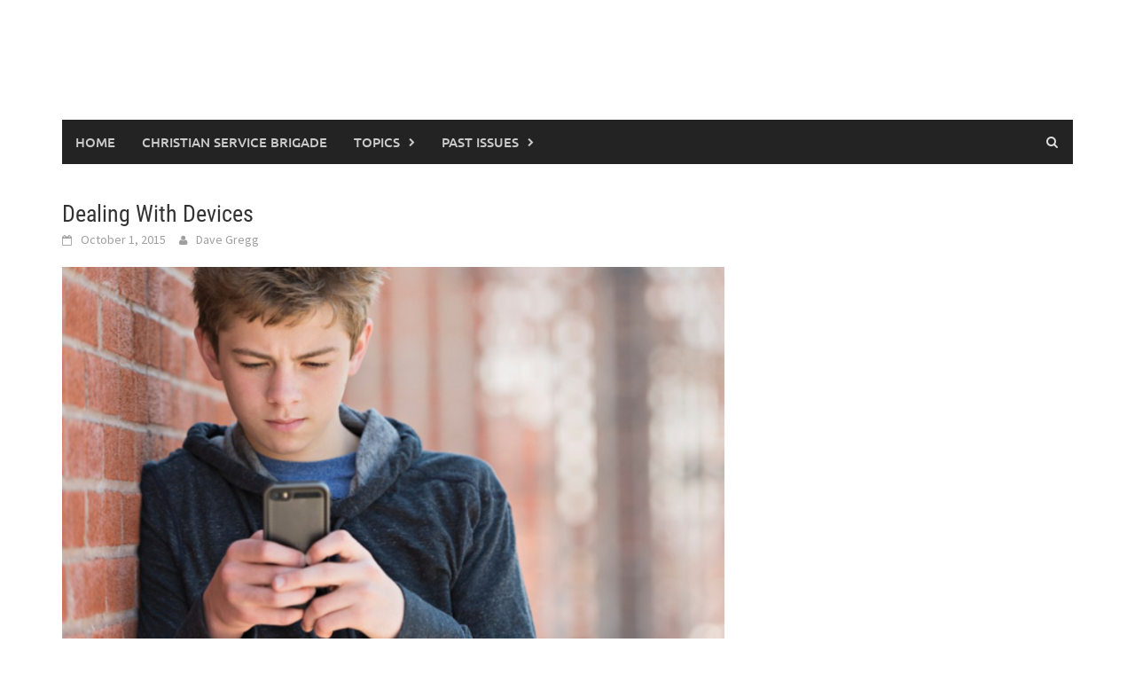

--- FILE ---
content_type: text/html; charset=UTF-8
request_url: http://valormagazine.csbministries.org/2015/10/01/dealing-with-devices/
body_size: 11988
content:
<!DOCTYPE html>
<html lang="en-US">
<head>
<meta charset="UTF-8">
<meta name="viewport" content="width=device-width, initial-scale=1">
<link rel="profile" href="http://gmpg.org/xfn/11">
<link rel="pingback" href="http://valormagazine.csbministries.org/xmlrpc.php">
<meta name='robots' content='index, follow, max-image-preview:large, max-snippet:-1, max-video-preview:-1' />
	<style>img:is([sizes="auto" i], [sizes^="auto," i]) { contain-intrinsic-size: 3000px 1500px }</style>
	
	<!-- This site is optimized with the Yoast SEO plugin v26.8 - https://yoast.com/product/yoast-seo-wordpress/ -->
	<title>Dealing With Devices - Brigade Parenting Articles</title>
	<link rel="canonical" href="http://valormagazine.csbministries.org/2015/10/01/dealing-with-devices/" />
	<meta property="og:locale" content="en_US" />
	<meta property="og:type" content="article" />
	<meta property="og:title" content="Dealing With Devices - Brigade Parenting Articles" />
	<meta property="og:description" content="The mesmerizing reality of modern technology especially in the lives of our boys is impossible to ignore. But before we rip those glowing" />
	<meta property="og:url" content="http://valormagazine.csbministries.org/2015/10/01/dealing-with-devices/" />
	<meta property="og:site_name" content="Brigade Parenting Articles" />
	<meta property="article:published_time" content="2015-10-01T20:05:08+00:00" />
	<meta property="article:modified_time" content="2018-01-26T06:05:10+00:00" />
	<meta property="og:image" content="http://valormagazine.csbministries.org/wp-content/uploads/2016/05/Dealing-with-Devices-Pic-752.png" />
	<meta property="og:image:width" content="752" />
	<meta property="og:image:height" content="451" />
	<meta property="og:image:type" content="image/png" />
	<meta name="author" content="Dave Gregg" />
	<meta name="twitter:card" content="summary_large_image" />
	<meta name="twitter:label1" content="Written by" />
	<meta name="twitter:data1" content="Dave Gregg" />
	<meta name="twitter:label2" content="Est. reading time" />
	<meta name="twitter:data2" content="5 minutes" />
	<script type="application/ld+json" class="yoast-schema-graph">{"@context":"https://schema.org","@graph":[{"@type":"Article","@id":"http://valormagazine.csbministries.org/2015/10/01/dealing-with-devices/#article","isPartOf":{"@id":"http://valormagazine.csbministries.org/2015/10/01/dealing-with-devices/"},"author":{"name":"Dave Gregg","@id":"https://valormagazine.csbministries.org/#/schema/person/0601881ca34826e102b186caa8869d37"},"headline":"Dealing With Devices","datePublished":"2015-10-01T20:05:08+00:00","dateModified":"2018-01-26T06:05:10+00:00","mainEntityOfPage":{"@id":"http://valormagazine.csbministries.org/2015/10/01/dealing-with-devices/"},"wordCount":1045,"commentCount":0,"image":{"@id":"http://valormagazine.csbministries.org/2015/10/01/dealing-with-devices/#primaryimage"},"thumbnailUrl":"http://valormagazine.csbministries.org/wp-content/uploads/2016/05/Dealing-with-Devices-Pic-752.png","keywords":["cell phones","devices","good questions","mobile devices","porn","procrastination","resources","self-denial","tools","video games"],"articleSection":["Fall 2015","Sex Topics","Technology"],"inLanguage":"en-US","potentialAction":[{"@type":"CommentAction","name":"Comment","target":["http://valormagazine.csbministries.org/2015/10/01/dealing-with-devices/#respond"]}]},{"@type":"WebPage","@id":"http://valormagazine.csbministries.org/2015/10/01/dealing-with-devices/","url":"http://valormagazine.csbministries.org/2015/10/01/dealing-with-devices/","name":"Dealing With Devices - Brigade Parenting Articles","isPartOf":{"@id":"https://valormagazine.csbministries.org/#website"},"primaryImageOfPage":{"@id":"http://valormagazine.csbministries.org/2015/10/01/dealing-with-devices/#primaryimage"},"image":{"@id":"http://valormagazine.csbministries.org/2015/10/01/dealing-with-devices/#primaryimage"},"thumbnailUrl":"http://valormagazine.csbministries.org/wp-content/uploads/2016/05/Dealing-with-Devices-Pic-752.png","datePublished":"2015-10-01T20:05:08+00:00","dateModified":"2018-01-26T06:05:10+00:00","author":{"@id":"https://valormagazine.csbministries.org/#/schema/person/0601881ca34826e102b186caa8869d37"},"breadcrumb":{"@id":"http://valormagazine.csbministries.org/2015/10/01/dealing-with-devices/#breadcrumb"},"inLanguage":"en-US","potentialAction":[{"@type":"ReadAction","target":["http://valormagazine.csbministries.org/2015/10/01/dealing-with-devices/"]}]},{"@type":"ImageObject","inLanguage":"en-US","@id":"http://valormagazine.csbministries.org/2015/10/01/dealing-with-devices/#primaryimage","url":"http://valormagazine.csbministries.org/wp-content/uploads/2016/05/Dealing-with-Devices-Pic-752.png","contentUrl":"http://valormagazine.csbministries.org/wp-content/uploads/2016/05/Dealing-with-Devices-Pic-752.png","width":752,"height":451},{"@type":"BreadcrumbList","@id":"http://valormagazine.csbministries.org/2015/10/01/dealing-with-devices/#breadcrumb","itemListElement":[{"@type":"ListItem","position":1,"name":"Home","item":"https://valormagazine.csbministries.org/"},{"@type":"ListItem","position":2,"name":"Dealing With Devices"}]},{"@type":"WebSite","@id":"https://valormagazine.csbministries.org/#website","url":"https://valormagazine.csbministries.org/","name":"Brigade Parenting Articles","description":"Empowering parents to teach their boys to walk, talk, and think like Christ.","potentialAction":[{"@type":"SearchAction","target":{"@type":"EntryPoint","urlTemplate":"https://valormagazine.csbministries.org/?s={search_term_string}"},"query-input":{"@type":"PropertyValueSpecification","valueRequired":true,"valueName":"search_term_string"}}],"inLanguage":"en-US"},{"@type":"Person","@id":"https://valormagazine.csbministries.org/#/schema/person/0601881ca34826e102b186caa8869d37","name":"Dave Gregg","image":{"@type":"ImageObject","inLanguage":"en-US","@id":"https://valormagazine.csbministries.org/#/schema/person/image/","url":"https://secure.gravatar.com/avatar/974b996428f3f02c207f71242c6c87f3?s=96&d=mm&r=g","contentUrl":"https://secure.gravatar.com/avatar/974b996428f3f02c207f71242c6c87f3?s=96&d=mm&r=g","caption":"Dave Gregg"},"url":"http://valormagazine.csbministries.org/author/dgregg/"}]}</script>
	<!-- / Yoast SEO plugin. -->


<link rel="alternate" type="application/rss+xml" title="Brigade Parenting Articles &raquo; Feed" href="http://valormagazine.csbministries.org/feed/" />
<link rel="alternate" type="application/rss+xml" title="Brigade Parenting Articles &raquo; Comments Feed" href="http://valormagazine.csbministries.org/comments/feed/" />
<link rel="alternate" type="application/rss+xml" title="Brigade Parenting Articles &raquo; Dealing With Devices Comments Feed" href="http://valormagazine.csbministries.org/2015/10/01/dealing-with-devices/feed/" />
<script type="text/javascript">
/* <![CDATA[ */
window._wpemojiSettings = {"baseUrl":"https:\/\/s.w.org\/images\/core\/emoji\/15.0.3\/72x72\/","ext":".png","svgUrl":"https:\/\/s.w.org\/images\/core\/emoji\/15.0.3\/svg\/","svgExt":".svg","source":{"concatemoji":"http:\/\/valormagazine.csbministries.org\/wp-includes\/js\/wp-emoji-release.min.js?ver=6.7.4"}};
/*! This file is auto-generated */
!function(i,n){var o,s,e;function c(e){try{var t={supportTests:e,timestamp:(new Date).valueOf()};sessionStorage.setItem(o,JSON.stringify(t))}catch(e){}}function p(e,t,n){e.clearRect(0,0,e.canvas.width,e.canvas.height),e.fillText(t,0,0);var t=new Uint32Array(e.getImageData(0,0,e.canvas.width,e.canvas.height).data),r=(e.clearRect(0,0,e.canvas.width,e.canvas.height),e.fillText(n,0,0),new Uint32Array(e.getImageData(0,0,e.canvas.width,e.canvas.height).data));return t.every(function(e,t){return e===r[t]})}function u(e,t,n){switch(t){case"flag":return n(e,"\ud83c\udff3\ufe0f\u200d\u26a7\ufe0f","\ud83c\udff3\ufe0f\u200b\u26a7\ufe0f")?!1:!n(e,"\ud83c\uddfa\ud83c\uddf3","\ud83c\uddfa\u200b\ud83c\uddf3")&&!n(e,"\ud83c\udff4\udb40\udc67\udb40\udc62\udb40\udc65\udb40\udc6e\udb40\udc67\udb40\udc7f","\ud83c\udff4\u200b\udb40\udc67\u200b\udb40\udc62\u200b\udb40\udc65\u200b\udb40\udc6e\u200b\udb40\udc67\u200b\udb40\udc7f");case"emoji":return!n(e,"\ud83d\udc26\u200d\u2b1b","\ud83d\udc26\u200b\u2b1b")}return!1}function f(e,t,n){var r="undefined"!=typeof WorkerGlobalScope&&self instanceof WorkerGlobalScope?new OffscreenCanvas(300,150):i.createElement("canvas"),a=r.getContext("2d",{willReadFrequently:!0}),o=(a.textBaseline="top",a.font="600 32px Arial",{});return e.forEach(function(e){o[e]=t(a,e,n)}),o}function t(e){var t=i.createElement("script");t.src=e,t.defer=!0,i.head.appendChild(t)}"undefined"!=typeof Promise&&(o="wpEmojiSettingsSupports",s=["flag","emoji"],n.supports={everything:!0,everythingExceptFlag:!0},e=new Promise(function(e){i.addEventListener("DOMContentLoaded",e,{once:!0})}),new Promise(function(t){var n=function(){try{var e=JSON.parse(sessionStorage.getItem(o));if("object"==typeof e&&"number"==typeof e.timestamp&&(new Date).valueOf()<e.timestamp+604800&&"object"==typeof e.supportTests)return e.supportTests}catch(e){}return null}();if(!n){if("undefined"!=typeof Worker&&"undefined"!=typeof OffscreenCanvas&&"undefined"!=typeof URL&&URL.createObjectURL&&"undefined"!=typeof Blob)try{var e="postMessage("+f.toString()+"("+[JSON.stringify(s),u.toString(),p.toString()].join(",")+"));",r=new Blob([e],{type:"text/javascript"}),a=new Worker(URL.createObjectURL(r),{name:"wpTestEmojiSupports"});return void(a.onmessage=function(e){c(n=e.data),a.terminate(),t(n)})}catch(e){}c(n=f(s,u,p))}t(n)}).then(function(e){for(var t in e)n.supports[t]=e[t],n.supports.everything=n.supports.everything&&n.supports[t],"flag"!==t&&(n.supports.everythingExceptFlag=n.supports.everythingExceptFlag&&n.supports[t]);n.supports.everythingExceptFlag=n.supports.everythingExceptFlag&&!n.supports.flag,n.DOMReady=!1,n.readyCallback=function(){n.DOMReady=!0}}).then(function(){return e}).then(function(){var e;n.supports.everything||(n.readyCallback(),(e=n.source||{}).concatemoji?t(e.concatemoji):e.wpemoji&&e.twemoji&&(t(e.twemoji),t(e.wpemoji)))}))}((window,document),window._wpemojiSettings);
/* ]]> */
</script>
<style id='wp-emoji-styles-inline-css' type='text/css'>

	img.wp-smiley, img.emoji {
		display: inline !important;
		border: none !important;
		box-shadow: none !important;
		height: 1em !important;
		width: 1em !important;
		margin: 0 0.07em !important;
		vertical-align: -0.1em !important;
		background: none !important;
		padding: 0 !important;
	}
</style>
<link rel='stylesheet' id='wp-block-library-css' href='http://valormagazine.csbministries.org/wp-includes/css/dist/block-library/style.min.css?ver=6.7.4' type='text/css' media='all' />
<style id='wp-block-library-theme-inline-css' type='text/css'>
.wp-block-audio :where(figcaption){color:#555;font-size:13px;text-align:center}.is-dark-theme .wp-block-audio :where(figcaption){color:#ffffffa6}.wp-block-audio{margin:0 0 1em}.wp-block-code{border:1px solid #ccc;border-radius:4px;font-family:Menlo,Consolas,monaco,monospace;padding:.8em 1em}.wp-block-embed :where(figcaption){color:#555;font-size:13px;text-align:center}.is-dark-theme .wp-block-embed :where(figcaption){color:#ffffffa6}.wp-block-embed{margin:0 0 1em}.blocks-gallery-caption{color:#555;font-size:13px;text-align:center}.is-dark-theme .blocks-gallery-caption{color:#ffffffa6}:root :where(.wp-block-image figcaption){color:#555;font-size:13px;text-align:center}.is-dark-theme :root :where(.wp-block-image figcaption){color:#ffffffa6}.wp-block-image{margin:0 0 1em}.wp-block-pullquote{border-bottom:4px solid;border-top:4px solid;color:currentColor;margin-bottom:1.75em}.wp-block-pullquote cite,.wp-block-pullquote footer,.wp-block-pullquote__citation{color:currentColor;font-size:.8125em;font-style:normal;text-transform:uppercase}.wp-block-quote{border-left:.25em solid;margin:0 0 1.75em;padding-left:1em}.wp-block-quote cite,.wp-block-quote footer{color:currentColor;font-size:.8125em;font-style:normal;position:relative}.wp-block-quote:where(.has-text-align-right){border-left:none;border-right:.25em solid;padding-left:0;padding-right:1em}.wp-block-quote:where(.has-text-align-center){border:none;padding-left:0}.wp-block-quote.is-large,.wp-block-quote.is-style-large,.wp-block-quote:where(.is-style-plain){border:none}.wp-block-search .wp-block-search__label{font-weight:700}.wp-block-search__button{border:1px solid #ccc;padding:.375em .625em}:where(.wp-block-group.has-background){padding:1.25em 2.375em}.wp-block-separator.has-css-opacity{opacity:.4}.wp-block-separator{border:none;border-bottom:2px solid;margin-left:auto;margin-right:auto}.wp-block-separator.has-alpha-channel-opacity{opacity:1}.wp-block-separator:not(.is-style-wide):not(.is-style-dots){width:100px}.wp-block-separator.has-background:not(.is-style-dots){border-bottom:none;height:1px}.wp-block-separator.has-background:not(.is-style-wide):not(.is-style-dots){height:2px}.wp-block-table{margin:0 0 1em}.wp-block-table td,.wp-block-table th{word-break:normal}.wp-block-table :where(figcaption){color:#555;font-size:13px;text-align:center}.is-dark-theme .wp-block-table :where(figcaption){color:#ffffffa6}.wp-block-video :where(figcaption){color:#555;font-size:13px;text-align:center}.is-dark-theme .wp-block-video :where(figcaption){color:#ffffffa6}.wp-block-video{margin:0 0 1em}:root :where(.wp-block-template-part.has-background){margin-bottom:0;margin-top:0;padding:1.25em 2.375em}
</style>
<style id='classic-theme-styles-inline-css' type='text/css'>
/*! This file is auto-generated */
.wp-block-button__link{color:#fff;background-color:#32373c;border-radius:9999px;box-shadow:none;text-decoration:none;padding:calc(.667em + 2px) calc(1.333em + 2px);font-size:1.125em}.wp-block-file__button{background:#32373c;color:#fff;text-decoration:none}
</style>
<style id='global-styles-inline-css' type='text/css'>
:root{--wp--preset--aspect-ratio--square: 1;--wp--preset--aspect-ratio--4-3: 4/3;--wp--preset--aspect-ratio--3-4: 3/4;--wp--preset--aspect-ratio--3-2: 3/2;--wp--preset--aspect-ratio--2-3: 2/3;--wp--preset--aspect-ratio--16-9: 16/9;--wp--preset--aspect-ratio--9-16: 9/16;--wp--preset--color--black: #000000;--wp--preset--color--cyan-bluish-gray: #abb8c3;--wp--preset--color--white: #ffffff;--wp--preset--color--pale-pink: #f78da7;--wp--preset--color--vivid-red: #cf2e2e;--wp--preset--color--luminous-vivid-orange: #ff6900;--wp--preset--color--luminous-vivid-amber: #fcb900;--wp--preset--color--light-green-cyan: #7bdcb5;--wp--preset--color--vivid-green-cyan: #00d084;--wp--preset--color--pale-cyan-blue: #8ed1fc;--wp--preset--color--vivid-cyan-blue: #0693e3;--wp--preset--color--vivid-purple: #9b51e0;--wp--preset--gradient--vivid-cyan-blue-to-vivid-purple: linear-gradient(135deg,rgba(6,147,227,1) 0%,rgb(155,81,224) 100%);--wp--preset--gradient--light-green-cyan-to-vivid-green-cyan: linear-gradient(135deg,rgb(122,220,180) 0%,rgb(0,208,130) 100%);--wp--preset--gradient--luminous-vivid-amber-to-luminous-vivid-orange: linear-gradient(135deg,rgba(252,185,0,1) 0%,rgba(255,105,0,1) 100%);--wp--preset--gradient--luminous-vivid-orange-to-vivid-red: linear-gradient(135deg,rgba(255,105,0,1) 0%,rgb(207,46,46) 100%);--wp--preset--gradient--very-light-gray-to-cyan-bluish-gray: linear-gradient(135deg,rgb(238,238,238) 0%,rgb(169,184,195) 100%);--wp--preset--gradient--cool-to-warm-spectrum: linear-gradient(135deg,rgb(74,234,220) 0%,rgb(151,120,209) 20%,rgb(207,42,186) 40%,rgb(238,44,130) 60%,rgb(251,105,98) 80%,rgb(254,248,76) 100%);--wp--preset--gradient--blush-light-purple: linear-gradient(135deg,rgb(255,206,236) 0%,rgb(152,150,240) 100%);--wp--preset--gradient--blush-bordeaux: linear-gradient(135deg,rgb(254,205,165) 0%,rgb(254,45,45) 50%,rgb(107,0,62) 100%);--wp--preset--gradient--luminous-dusk: linear-gradient(135deg,rgb(255,203,112) 0%,rgb(199,81,192) 50%,rgb(65,88,208) 100%);--wp--preset--gradient--pale-ocean: linear-gradient(135deg,rgb(255,245,203) 0%,rgb(182,227,212) 50%,rgb(51,167,181) 100%);--wp--preset--gradient--electric-grass: linear-gradient(135deg,rgb(202,248,128) 0%,rgb(113,206,126) 100%);--wp--preset--gradient--midnight: linear-gradient(135deg,rgb(2,3,129) 0%,rgb(40,116,252) 100%);--wp--preset--font-size--small: 13px;--wp--preset--font-size--medium: 20px;--wp--preset--font-size--large: 36px;--wp--preset--font-size--x-large: 42px;--wp--preset--spacing--20: 0.44rem;--wp--preset--spacing--30: 0.67rem;--wp--preset--spacing--40: 1rem;--wp--preset--spacing--50: 1.5rem;--wp--preset--spacing--60: 2.25rem;--wp--preset--spacing--70: 3.38rem;--wp--preset--spacing--80: 5.06rem;--wp--preset--shadow--natural: 6px 6px 9px rgba(0, 0, 0, 0.2);--wp--preset--shadow--deep: 12px 12px 50px rgba(0, 0, 0, 0.4);--wp--preset--shadow--sharp: 6px 6px 0px rgba(0, 0, 0, 0.2);--wp--preset--shadow--outlined: 6px 6px 0px -3px rgba(255, 255, 255, 1), 6px 6px rgba(0, 0, 0, 1);--wp--preset--shadow--crisp: 6px 6px 0px rgba(0, 0, 0, 1);}:where(.is-layout-flex){gap: 0.5em;}:where(.is-layout-grid){gap: 0.5em;}body .is-layout-flex{display: flex;}.is-layout-flex{flex-wrap: wrap;align-items: center;}.is-layout-flex > :is(*, div){margin: 0;}body .is-layout-grid{display: grid;}.is-layout-grid > :is(*, div){margin: 0;}:where(.wp-block-columns.is-layout-flex){gap: 2em;}:where(.wp-block-columns.is-layout-grid){gap: 2em;}:where(.wp-block-post-template.is-layout-flex){gap: 1.25em;}:where(.wp-block-post-template.is-layout-grid){gap: 1.25em;}.has-black-color{color: var(--wp--preset--color--black) !important;}.has-cyan-bluish-gray-color{color: var(--wp--preset--color--cyan-bluish-gray) !important;}.has-white-color{color: var(--wp--preset--color--white) !important;}.has-pale-pink-color{color: var(--wp--preset--color--pale-pink) !important;}.has-vivid-red-color{color: var(--wp--preset--color--vivid-red) !important;}.has-luminous-vivid-orange-color{color: var(--wp--preset--color--luminous-vivid-orange) !important;}.has-luminous-vivid-amber-color{color: var(--wp--preset--color--luminous-vivid-amber) !important;}.has-light-green-cyan-color{color: var(--wp--preset--color--light-green-cyan) !important;}.has-vivid-green-cyan-color{color: var(--wp--preset--color--vivid-green-cyan) !important;}.has-pale-cyan-blue-color{color: var(--wp--preset--color--pale-cyan-blue) !important;}.has-vivid-cyan-blue-color{color: var(--wp--preset--color--vivid-cyan-blue) !important;}.has-vivid-purple-color{color: var(--wp--preset--color--vivid-purple) !important;}.has-black-background-color{background-color: var(--wp--preset--color--black) !important;}.has-cyan-bluish-gray-background-color{background-color: var(--wp--preset--color--cyan-bluish-gray) !important;}.has-white-background-color{background-color: var(--wp--preset--color--white) !important;}.has-pale-pink-background-color{background-color: var(--wp--preset--color--pale-pink) !important;}.has-vivid-red-background-color{background-color: var(--wp--preset--color--vivid-red) !important;}.has-luminous-vivid-orange-background-color{background-color: var(--wp--preset--color--luminous-vivid-orange) !important;}.has-luminous-vivid-amber-background-color{background-color: var(--wp--preset--color--luminous-vivid-amber) !important;}.has-light-green-cyan-background-color{background-color: var(--wp--preset--color--light-green-cyan) !important;}.has-vivid-green-cyan-background-color{background-color: var(--wp--preset--color--vivid-green-cyan) !important;}.has-pale-cyan-blue-background-color{background-color: var(--wp--preset--color--pale-cyan-blue) !important;}.has-vivid-cyan-blue-background-color{background-color: var(--wp--preset--color--vivid-cyan-blue) !important;}.has-vivid-purple-background-color{background-color: var(--wp--preset--color--vivid-purple) !important;}.has-black-border-color{border-color: var(--wp--preset--color--black) !important;}.has-cyan-bluish-gray-border-color{border-color: var(--wp--preset--color--cyan-bluish-gray) !important;}.has-white-border-color{border-color: var(--wp--preset--color--white) !important;}.has-pale-pink-border-color{border-color: var(--wp--preset--color--pale-pink) !important;}.has-vivid-red-border-color{border-color: var(--wp--preset--color--vivid-red) !important;}.has-luminous-vivid-orange-border-color{border-color: var(--wp--preset--color--luminous-vivid-orange) !important;}.has-luminous-vivid-amber-border-color{border-color: var(--wp--preset--color--luminous-vivid-amber) !important;}.has-light-green-cyan-border-color{border-color: var(--wp--preset--color--light-green-cyan) !important;}.has-vivid-green-cyan-border-color{border-color: var(--wp--preset--color--vivid-green-cyan) !important;}.has-pale-cyan-blue-border-color{border-color: var(--wp--preset--color--pale-cyan-blue) !important;}.has-vivid-cyan-blue-border-color{border-color: var(--wp--preset--color--vivid-cyan-blue) !important;}.has-vivid-purple-border-color{border-color: var(--wp--preset--color--vivid-purple) !important;}.has-vivid-cyan-blue-to-vivid-purple-gradient-background{background: var(--wp--preset--gradient--vivid-cyan-blue-to-vivid-purple) !important;}.has-light-green-cyan-to-vivid-green-cyan-gradient-background{background: var(--wp--preset--gradient--light-green-cyan-to-vivid-green-cyan) !important;}.has-luminous-vivid-amber-to-luminous-vivid-orange-gradient-background{background: var(--wp--preset--gradient--luminous-vivid-amber-to-luminous-vivid-orange) !important;}.has-luminous-vivid-orange-to-vivid-red-gradient-background{background: var(--wp--preset--gradient--luminous-vivid-orange-to-vivid-red) !important;}.has-very-light-gray-to-cyan-bluish-gray-gradient-background{background: var(--wp--preset--gradient--very-light-gray-to-cyan-bluish-gray) !important;}.has-cool-to-warm-spectrum-gradient-background{background: var(--wp--preset--gradient--cool-to-warm-spectrum) !important;}.has-blush-light-purple-gradient-background{background: var(--wp--preset--gradient--blush-light-purple) !important;}.has-blush-bordeaux-gradient-background{background: var(--wp--preset--gradient--blush-bordeaux) !important;}.has-luminous-dusk-gradient-background{background: var(--wp--preset--gradient--luminous-dusk) !important;}.has-pale-ocean-gradient-background{background: var(--wp--preset--gradient--pale-ocean) !important;}.has-electric-grass-gradient-background{background: var(--wp--preset--gradient--electric-grass) !important;}.has-midnight-gradient-background{background: var(--wp--preset--gradient--midnight) !important;}.has-small-font-size{font-size: var(--wp--preset--font-size--small) !important;}.has-medium-font-size{font-size: var(--wp--preset--font-size--medium) !important;}.has-large-font-size{font-size: var(--wp--preset--font-size--large) !important;}.has-x-large-font-size{font-size: var(--wp--preset--font-size--x-large) !important;}
:where(.wp-block-post-template.is-layout-flex){gap: 1.25em;}:where(.wp-block-post-template.is-layout-grid){gap: 1.25em;}
:where(.wp-block-columns.is-layout-flex){gap: 2em;}:where(.wp-block-columns.is-layout-grid){gap: 2em;}
:root :where(.wp-block-pullquote){font-size: 1.5em;line-height: 1.6;}
</style>
<link rel='stylesheet' id='parent-style-css' href='http://valormagazine.csbministries.org/wp-content/themes/awaken/style.css?ver=6.7.4' type='text/css' media='all' />
<link rel='stylesheet' id='child-style-css' href='http://valormagazine.csbministries.org/wp-content/themes/awaken-csb-child/style.css?ver=6.7.4' type='text/css' media='all' />
<link rel='stylesheet' id='awaken-font-awesome-css' href='http://valormagazine.csbministries.org/wp-content/themes/awaken/css/font-awesome.min.css?ver=4.4.0' type='text/css' media='all' />
<link rel='stylesheet' id='bootstrap.css-css' href='http://valormagazine.csbministries.org/wp-content/themes/awaken/css/bootstrap.min.css?ver=all' type='text/css' media='all' />
<link rel='stylesheet' id='awaken-style-css' href='http://valormagazine.csbministries.org/wp-content/themes/awaken-csb-child/style.css?ver=6.7.4' type='text/css' media='all' />
<link rel='stylesheet' id='awaken-fonts-css' href='http://valormagazine.csbministries.org/wp-content/themes/awaken/css/fonts.css' type='text/css' media='all' />
<link rel='stylesheet' id='add-flex-css-css' href='http://valormagazine.csbministries.org/wp-content/themes/awaken/css/flexslider.css?ver=6.7.4' type='text/css' media='screen' />
<link rel='stylesheet' id='wp-members-css' href='http://valormagazine.csbministries.org/wp-content/plugins/wp-members/assets/css/forms/generic-no-float.min.css?ver=3.5.5.1' type='text/css' media='all' />
<script type="text/javascript" src="http://valormagazine.csbministries.org/wp-includes/js/jquery/jquery.min.js?ver=3.7.1" id="jquery-core-js"></script>
<script type="text/javascript" src="http://valormagazine.csbministries.org/wp-includes/js/jquery/jquery-migrate.min.js?ver=3.4.1" id="jquery-migrate-js"></script>
<script type="text/javascript" src="http://valormagazine.csbministries.org/wp-content/themes/awaken/js/scripts.js?ver=6.7.4" id="awaken-scripts-js"></script>
<!--[if lt IE 9]>
<script type="text/javascript" src="http://valormagazine.csbministries.org/wp-content/themes/awaken/js/respond.min.js?ver=6.7.4" id="respond-js"></script>
<![endif]-->
<!--[if lt IE 9]>
<script type="text/javascript" src="http://valormagazine.csbministries.org/wp-content/themes/awaken/js/html5shiv.js?ver=6.7.4" id="html5shiv-js"></script>
<![endif]-->
<link rel="https://api.w.org/" href="http://valormagazine.csbministries.org/wp-json/" /><link rel="alternate" title="JSON" type="application/json" href="http://valormagazine.csbministries.org/wp-json/wp/v2/posts/31" /><link rel="EditURI" type="application/rsd+xml" title="RSD" href="http://valormagazine.csbministries.org/xmlrpc.php?rsd" />
<meta name="generator" content="WordPress 6.7.4" />
<link rel='shortlink' href='http://valormagazine.csbministries.org/?p=31' />
<link rel="alternate" title="oEmbed (JSON)" type="application/json+oembed" href="http://valormagazine.csbministries.org/wp-json/oembed/1.0/embed?url=http%3A%2F%2Fvalormagazine.csbministries.org%2F2015%2F10%2F01%2Fdealing-with-devices%2F" />
<link rel="alternate" title="oEmbed (XML)" type="text/xml+oembed" href="http://valormagazine.csbministries.org/wp-json/oembed/1.0/embed?url=http%3A%2F%2Fvalormagazine.csbministries.org%2F2015%2F10%2F01%2Fdealing-with-devices%2F&#038;format=xml" />
<noscript><style>.vce-row-container .vcv-lozad {display: none}</style></noscript><meta name="generator" content="Powered by Visual Composer Website Builder - fast and easy-to-use drag and drop visual editor for WordPress."/><style></style><link rel="icon" href="http://valormagazine.csbministries.org/wp-content/uploads/2016/04/cropped-Valor-patch-2-1-32x32.jpg" sizes="32x32" />
<link rel="icon" href="http://valormagazine.csbministries.org/wp-content/uploads/2016/04/cropped-Valor-patch-2-1-192x192.jpg" sizes="192x192" />
<link rel="apple-touch-icon" href="http://valormagazine.csbministries.org/wp-content/uploads/2016/04/cropped-Valor-patch-2-1-180x180.jpg" />
<meta name="msapplication-TileImage" content="http://valormagazine.csbministries.org/wp-content/uploads/2016/04/cropped-Valor-patch-2-1-270x270.jpg" />
</head>

<body class="post-template-default single single-post postid-31 single-format-standard wp-embed-responsive vcwb group-blog">
<div id="page" class="hfeed site">
	<a class="skip-link screen-reader-text" href="#content">Skip to content</a>
	<header id="masthead" class="site-header" role="banner">
		
	
	<div class="site-branding">
		<div class="container">
			<div class="site-brand-container">
							</div><!-- .site-brand-container -->
						
		</div>
	</div>

	<div class="container">
		<div class="awaken-navigation-container">
			<nav id="site-navigation" class="main-navigation cl-effect-10" role="navigation">
				<div class="menu-big-top-menu-container"><ul id="menu-big-top-menu" class="menu"><li id="menu-item-82" class="menu-item menu-item-type-custom menu-item-object-custom menu-item-home menu-item-82"><a href="http://valormagazine.csbministries.org/">Home</a></li>
<li id="menu-item-212" class="menu-item menu-item-type-custom menu-item-object-custom menu-item-212"><a href="http://csbministries.org/">Christian Service Brigade</a></li>
<li id="menu-item-89" class="menu-item menu-item-type-custom menu-item-object-custom menu-item-has-children menu-item-89"><a href="#">Topics</a>
<ul class="sub-menu">
	<li id="menu-item-309" class="menu-item menu-item-type-taxonomy menu-item-object-category menu-item-309"><a href="http://valormagazine.csbministries.org/category/biblical-truths/">Biblical Truths</a></li>
	<li id="menu-item-90" class="menu-item menu-item-type-taxonomy menu-item-object-category menu-item-90"><a href="http://valormagazine.csbministries.org/category/character/">Character</a></li>
	<li id="menu-item-94" class="menu-item menu-item-type-taxonomy menu-item-object-category menu-item-94"><a href="http://valormagazine.csbministries.org/category/communication/">Communication</a></li>
	<li id="menu-item-310" class="menu-item menu-item-type-taxonomy menu-item-object-category menu-item-310"><a href="http://valormagazine.csbministries.org/category/culture/">Culture</a></li>
	<li id="menu-item-91" class="menu-item menu-item-type-taxonomy menu-item-object-category menu-item-91"><a href="http://valormagazine.csbministries.org/category/parenting/">Parenting</a></li>
	<li id="menu-item-418" class="menu-item menu-item-type-taxonomy menu-item-object-category current-post-ancestor current-menu-parent current-post-parent menu-item-418"><a href="http://valormagazine.csbministries.org/category/sex-topics/">Sex Topics</a></li>
	<li id="menu-item-93" class="menu-item menu-item-type-taxonomy menu-item-object-category current-post-ancestor current-menu-parent current-post-parent menu-item-93"><a href="http://valormagazine.csbministries.org/category/technology/">Technology</a></li>
	<li id="menu-item-95" class="menu-item menu-item-type-taxonomy menu-item-object-category menu-item-95"><a href="http://valormagazine.csbministries.org/category/transformed-lives/">Transformed Lives</a></li>
	<li id="menu-item-582" class="menu-item menu-item-type-taxonomy menu-item-object-category menu-item-582"><a href="http://valormagazine.csbministries.org/category/youre-not-alone/">You’re Not Alone</a></li>
</ul>
</li>
<li id="menu-item-366" class="menu-item menu-item-type-custom menu-item-object-custom menu-item-has-children menu-item-366"><a>Past Issues</a>
<ul class="sub-menu">
	<li id="menu-item-829" class="menu-item menu-item-type-taxonomy menu-item-object-category menu-item-829"><a href="http://valormagazine.csbministries.org/category/fall-2021/">Fall 2021</a></li>
	<li id="menu-item-756" class="menu-item menu-item-type-taxonomy menu-item-object-category menu-item-756"><a href="http://valormagazine.csbministries.org/category/spring-2020-online/">Spring 2020 Online</a></li>
	<li id="menu-item-729" class="menu-item menu-item-type-taxonomy menu-item-object-category menu-item-729"><a href="http://valormagazine.csbministries.org/category/fall-2019/">Fall 2019</a></li>
	<li id="menu-item-730" class="menu-item menu-item-type-taxonomy menu-item-object-category menu-item-730"><a href="http://valormagazine.csbministries.org/category/spring-2019/">Spring 2019</a></li>
	<li id="menu-item-644" class="menu-item menu-item-type-taxonomy menu-item-object-category menu-item-644"><a href="http://valormagazine.csbministries.org/category/fall-2018/">Fall 2018</a></li>
	<li id="menu-item-533" class="menu-item menu-item-type-taxonomy menu-item-object-category menu-item-533"><a href="http://valormagazine.csbministries.org/category/spring-2018/">Spring 2018</a></li>
	<li id="menu-item-417" class="menu-item menu-item-type-taxonomy menu-item-object-category menu-item-417"><a href="http://valormagazine.csbministries.org/category/fall-2017/">Fall 2017</a></li>
	<li id="menu-item-370" class="menu-item menu-item-type-taxonomy menu-item-object-category menu-item-370"><a href="http://valormagazine.csbministries.org/category/spring-2017/">Spring 2017</a></li>
	<li id="menu-item-369" class="menu-item menu-item-type-taxonomy menu-item-object-category menu-item-369"><a href="http://valormagazine.csbministries.org/category/fall-2016/">Fall 2016</a></li>
	<li id="menu-item-368" class="menu-item menu-item-type-taxonomy menu-item-object-category menu-item-368"><a href="http://valormagazine.csbministries.org/category/spring-2016/">Spring 2016</a></li>
	<li id="menu-item-367" class="menu-item menu-item-type-taxonomy menu-item-object-category current-post-ancestor current-menu-parent current-post-parent menu-item-367"><a href="http://valormagazine.csbministries.org/category/fall-2015/">Fall 2015</a></li>
</ul>
</li>
</ul></div>			</nav><!-- #site-navigation -->
			<a href="#" class="navbutton" id="main-nav-button">Main Menu</a>
			<div class="responsive-mainnav"></div>

							<div class="awaken-search-button-icon"></div>
				<div class="awaken-search-box-container">
					<div class="awaken-search-box">
						<form action="http://valormagazine.csbministries.org/" id="awaken-search-form" method="get">
							<input type="text" value="" name="s" id="s" />
							<input type="submit" value="Search" />
						</form>
					</div><!-- th-search-box -->
				</div><!-- .th-search-box-container -->
			
		</div><!-- .awaken-navigation-container-->
	</div><!-- .container -->
	</header><!-- #masthead -->

	<div id="content" class="site-content">
		<div class="container">

	<div class="row">
<div class="col-xs-12 col-sm-12 col-md-8 ">
	<div id="primary" class="content-area">
		<main id="main" class="site-main" role="main">

		
			
<article id="post-31" class="post-31 post type-post status-publish format-standard has-post-thumbnail hentry category-fall-2015 category-sex-topics category-technology tag-cell-phones tag-devices tag-good-questions tag-mobile-devices tag-porn tag-procrastination tag-resources tag-self-denial tag-tools tag-video-games">
	<header class="single-entry-header">
		<h1 class="single-entry-title entry-title">Dealing With Devices</h1>
		<div class="single-entry-meta">
			<span class="posted-on"><a href="http://valormagazine.csbministries.org/2015/10/01/dealing-with-devices/" rel="bookmark"><time class="entry-date published" datetime="2015-10-01T20:05:08+00:00">October 1, 2015</time><time class="updated" datetime="2018-01-26T06:05:10+00:00">January 26, 2018</time></a></span><span class="byline"><span class="author vcard"><a class="url fn n" href="http://valormagazine.csbministries.org/author/dgregg/">Dave Gregg</a></span></span>					</div><!-- .entry-meta -->
	</header><!-- .entry-header -->

				<div class="article-featured-image">
				<img width="752" height="440" src="http://valormagazine.csbministries.org/wp-content/uploads/2016/05/Dealing-with-Devices-Pic-752-752x440.png" class="attachment-featured-slider size-featured-slider wp-post-image" alt="" decoding="async" fetchpriority="high" />			</div>
			
	<div class="entry-content">
		<div class="fusion-fullwidth fullwidth-box">
<div class="avada-row">
<p>The mesmerizing reality of modern technology especially in the lives of our boys is impossible to ignore. But before we rip those glowing devices out of their grasping little hands; before chucking it down the garbage disposal listening with frustrated satisfaction as it grinds its way into the plumbing, we must remember an important truth about discipleship: Problems should be viewed not as an obstacle to endure but as an opportunity to be used. A God honoring, moderated and self-controlled use of technology should drive our technology decisions. Below we have chosen what we believe to be some really helpful truths and tools to help you guide the many conversations you will undoubtedly need to have as you guide your son in his use of electronic devices.</p>
<h2>Pray often for wisdom</h2>
<p>Effective discipleship is saturated in prayer. The decisions that we must make on behalf of our children are rarely easy: Do I give him a device, take one away, or limit his use? How can I keep him safe and protect his purity? How do I deal with his anger if I say no? And how do I keep myself from throwing his device against the wall?! The answers to these questions always require wisdom, and that only comes from God. The good news is that when we ask for it God promises to give it to us, and in abundance. So parents must be praying, specifically for wisdom.</p>
<p><strong>A question to ask:</strong> <em>“Am I relying on God’s strength or my own wisdom?”</em></p>
<h2>Tools are as good as the purpose for which we use them</h2>
<p>A hammer can be used to repair a structure or to damage a sibling. The problem is not the tool but the wisdom of the hands wielding it. Saying “no” is often easier, and “no” is often the right answer, especially when our boys are really young. But our goal in discipleship is to build our boys into godly men. So we must teach them how to use technology as a tool for honoring God, and this will require a gradual series of “yesses” as our boys earn the right to greater access to technology.</p>
<p><strong>A question to ask:</strong><em> “Is technology leading my son away from maturity or toward it?”</em></p>
<blockquote><p>For some helpful tools in dealing with technology take a look at this post</p></blockquote>
<h2>An opportunity to teach self-denial</h2>
<p>Our culture glorifies immediate gratification, but Jesus calls us to a life that is characterized by giving up ourselves. Technology offers a really powerful opportunity to teach our sons to say no to some of their desires. This may mean simply learning to moderate their use of a phone, saying no to certain types of apps or games, or giving up their devices for a period of time as a “technology fast,” But this process of learning self-denial is something that parents must be explicitly teaching our sons. Show them patiently where they may be abusing the use of a good device or game. Show them how God considers our limited time valuable and how we need to be careful to use our time in a way that will glorify Him.<br />
<span id="more-31"></span></p>
<p><strong>A question to ask:</strong> <em>How can I use technology to teach self-control and self denial?”</em></p>
<h2>An audience of one</h2>
<p>Peer pressure is a reality. The tech culture our boys find themselves in is toxic but is everywhere. And because it is everywhere, our boys can start to think that it is “normal.” But God determines what is normal, not adolescent excess, no matter how pervasive it may be. It is vital that we as parent s explain gently but firmly that we live according to God’s standards not according to the world’s standards. It doesn’t matter how many of his friends are playing a game or have a phone. If those things are not going to help him grow in his love for God and others, we need to help him set those things aside. We live for an audience of one; it is God whose happiness we should crave rather than prizing the acceptance of our peers.</p>
<p><strong>A question to ask:</strong><em> “Who am I more concerned about pleasing, God or my friends?”</em></p>
<h2>“I’ll do it in a minute”</h2>
<p>I remember saying this same thing to my mother when asked to do a chore while in the middle of what seemed a very important level of Pac Man. The sophistication of the games boys play have certainly changed, but the response “I’ll do it in a minute” is as lame as ever. There are lots of lessons to be taught here. Honoring one’s parents, work before play, not lying to get what we want, the elasticity of time (what seems like 5 minutes can actually be two hours), not procrastinating, and the fact that maturity does not accept the “but I forgot” excuse especially if we know that waiting usually produces forgetfulness. You can’t deal with all of these at one time but don’t miss the chance to disciple your son through this.</p>
<p><strong>A question to ask:</strong> <em>“Am I allowing my boy’s use of technology to simply produce frustration in me rather than seeing it as a great opportunity to disciple my son?”</em></p>
<h2>Porn</h2>
<p>The issue of pornography deserves a whole article of it’s own, so let me simply say this. It doesn’t matter how innocent you think your son is or how well you believe you have protected him, if you are not proactively setting up technology fences and discussing sex, lust, and how to guard his heart, mind, and eyes, he will find porn and he will struggle alone. As with all uses of technology, healthy conversations about sex, starting at an early age, but in an age appropriate manner, is a necessary tool for helping our sons to navigate these dangerous waters. I can’t keep track of the number of dads who have been surprised to find out that their innocent little boys had been struggling for years in secret and alone.</p>
<p><strong>Some questions to ask:</strong> <em>“Am I being naïve regarding my boy and his exposure to pornography or other unhealthy influences? Am I doing my job protecting my son?”</em></p>
</div>
</div>
<p><!--more--></p>
<p><!--more--></p>
<p><!--more--></p>
<p><!--more--></p>
			</div><!-- .entry-content -->

	<footer class="single-entry-footer">
		<div class="categorized-under">Posted Under</div><div class="awaken-category-list"><a href="http://valormagazine.csbministries.org/category/fall-2015/" rel="category tag">Fall 2015</a> <a href="http://valormagazine.csbministries.org/category/sex-topics/" rel="category tag">Sex Topics</a> <a href="http://valormagazine.csbministries.org/category/technology/" rel="category tag">Technology</a></div><div class="clearfix"></div><div class="tagged-under">Tagged</div><div class="awaken-tag-list"><a href="http://valormagazine.csbministries.org/tag/cell-phones/" rel="tag">cell phones</a> <a href="http://valormagazine.csbministries.org/tag/devices/" rel="tag">devices</a> <a href="http://valormagazine.csbministries.org/tag/good-questions/" rel="tag">good questions</a> <a href="http://valormagazine.csbministries.org/tag/mobile-devices/" rel="tag">mobile devices</a> <a href="http://valormagazine.csbministries.org/tag/porn/" rel="tag">porn</a> <a href="http://valormagazine.csbministries.org/tag/procrastination/" rel="tag">procrastination</a> <a href="http://valormagazine.csbministries.org/tag/resources/" rel="tag">resources</a> <a href="http://valormagazine.csbministries.org/tag/self-denial/" rel="tag">self-denial</a> <a href="http://valormagazine.csbministries.org/tag/tools/" rel="tag">tools</a> <a href="http://valormagazine.csbministries.org/tag/video-games/" rel="tag">video games</a></div><div class="clearfix"></div>
	</footer><!-- .entry-footer -->
</article><!-- #post-## -->

				<nav class="navigation post-navigation" role="navigation">
		<h2 class="screen-reader-text">Post navigation</h2>
		<div class="nav-links">
			<div class="nav-previous"><a href="http://valormagazine.csbministries.org/2015/10/01/clean-up-in-aisle-7-a-mama-meltdown/" rel="prev">Clean Up in Aisle 7: A Mama Meltdown</a></div><div class="nav-next"><a href="http://valormagazine.csbministries.org/2015/10/01/helpful-technology/" rel="next">Helpful Technology: Fighting Fire with Fire</a></div>		</div><!-- .nav-links -->
	</nav><!-- .navigation -->
	
			
<div id="comments" class="comments-area">

	
	
	
		<div id="respond" class="comment-respond">
		<h3 id="reply-title" class="comment-reply-title">Leave a Reply <small><a rel="nofollow" id="cancel-comment-reply-link" href="/2015/10/01/dealing-with-devices/#respond" style="display:none;">Cancel reply</a></small></h3><p class="must-log-in">You must be <a href="http://valormagazine.csbministries.org/wp-login.php?redirect_to=http%3A%2F%2Fvalormagazine.csbministries.org%2F2015%2F10%2F01%2Fdealing-with-devices%2F">logged in</a> to post a comment.</p>	</div><!-- #respond -->
	
</div><!-- #comments -->

		
		</main><!-- #main -->
	</div><!-- #primary -->
</div><!-- .bootstrap cols -->
<div class="col-xs-12 col-sm-6 col-md-4">
	
<div id="secondary" class="main-widget-area" role="complementary">
	<aside id="block-4" class="widget widget_block">
<div class="wp-block-columns is-layout-flex wp-container-core-columns-is-layout-3 wp-block-columns-is-layout-flex">
<div class="wp-block-column is-layout-flow wp-block-column-is-layout-flow">
<div class="wp-block-columns is-layout-flex wp-container-core-columns-is-layout-2 wp-block-columns-is-layout-flex">
<div class="wp-block-column is-layout-flow wp-block-column-is-layout-flow">
<div class="wp-block-columns is-layout-flex wp-container-core-columns-is-layout-1 wp-block-columns-is-layout-flex">
<div class="wp-block-column is-layout-flow wp-block-column-is-layout-flow"></div>
</div>
</div>
</div>
</div>
</div>
</aside></div><!-- #secondary -->
</div><!-- .bootstrap cols -->
</div><!-- .row -->
		</div><!-- container -->
	</div><!-- #content -->

	<footer id="colophon" class="site-footer" role="contentinfo">
		<div class="container">
			<div class="row">
				<div class="footer-widget-area">
					<div class="col-md-4">
						<div class="left-footer">
							<div class="widget-area" role="complementary">
								
															</div><!-- .widget-area -->
						</div>
					</div>
					
					<div class="col-md-4">
						<div class="mid-footer">
							<div class="widget-area" role="complementary">
								
															</div><!-- .widget-area -->						
						</div>
					</div>

					<div class="col-md-4">
						<div class="right-footer">
							<div class="widget-area" role="complementary">
								
															</div><!-- .widget-area -->				
						</div>
					</div>						
				</div><!-- .footer-widget-area -->
			</div><!-- .row -->
		</div><!-- .container -->	

		<div class="footer-site-info">	
			<div class="container">
				<div class="row">
					<div class="col-xs-12 col-md-6 col-sm-6 awfl">
						Copyright &#169; 2026 <a href="http://valormagazine.csbministries.org/" title="Brigade Parenting Articles" >Brigade Parenting Articles</a>.					</div>
					<div class="col-xs-12 col-md-6 col-sm-6 awfr">
						<div class="th-copyright">
							Proudly powered by <a href="http://wordpress.org" target="_blank" title="WordPress">WordPress</a>.							<span class="sep"> | </span>
							Theme: Awaken by <a href="http://themezhut.com/themes/awaken" target="_blank" rel="designer">ThemezHut</a>.						</div>
					</div>
				</div><!-- .row -->
			</div><!-- .container -->
		</div><!-- .site-info -->
	</footer><!-- #colophon -->
</div><!-- #page -->

<style id='core-block-supports-inline-css' type='text/css'>
.wp-container-core-columns-is-layout-1{flex-wrap:nowrap;}.wp-container-core-columns-is-layout-2{flex-wrap:nowrap;}.wp-container-core-columns-is-layout-3{flex-wrap:nowrap;}
</style>
<script type="text/javascript" src="http://valormagazine.csbministries.org/wp-content/themes/awaken/js/navigation.js?ver=20120206" id="awaken-navigation-js"></script>
<script type="text/javascript" src="http://valormagazine.csbministries.org/wp-content/themes/awaken/js/bootstrap.min.js?ver=6.7.4" id="bootstrap-js-js"></script>
<script type="text/javascript" src="http://valormagazine.csbministries.org/wp-content/themes/awaken/js/skip-link-focus-fix.js?ver=20130115" id="awaken-skip-link-focus-fix-js"></script>
<script type="text/javascript" src="http://valormagazine.csbministries.org/wp-includes/js/comment-reply.min.js?ver=6.7.4" id="comment-reply-js" async="async" data-wp-strategy="async"></script>
<script type="text/javascript" src="http://valormagazine.csbministries.org/wp-content/themes/awaken/js/jquery.flexslider-min.js?ver=6.7.4" id="flexslider-js"></script>
<script type="text/javascript" src="http://valormagazine.csbministries.org/wp-content/themes/awaken/js/awaken.slider.js?ver=6.7.4" id="add-awaken-flex-js-js"></script>

</body>
</html>

--- FILE ---
content_type: text/css; charset=UTF-8
request_url: http://valormagazine.csbministries.org/wp-content/themes/awaken-csb-child/style.css?ver=6.7.4
body_size: 226
content:
/*
Theme Name:     Awaken CSB Child
Description:    
Author:         csb_admin
Template:       awaken

(optional values you can add: Theme URI, Author URI, Version, License, License URI, Tags, Text Domain)
*/
@import url(“../awaken/style.css”);
